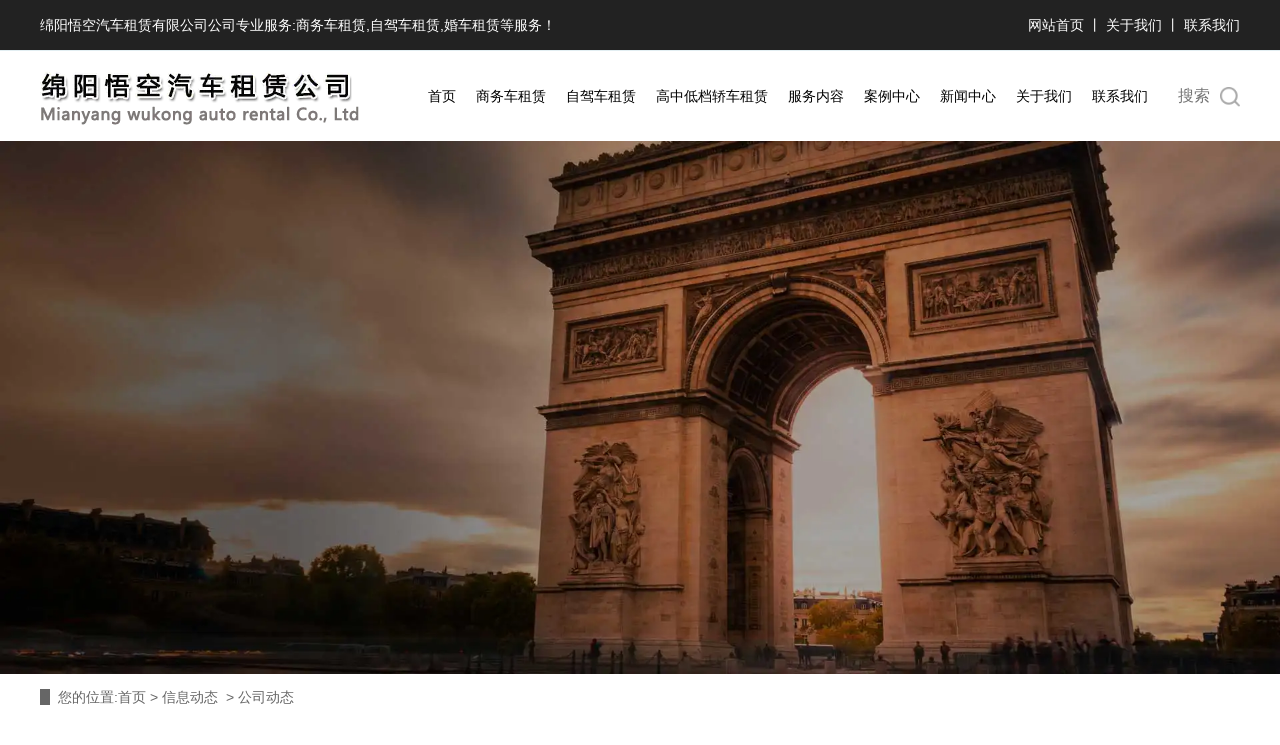

--- FILE ---
content_type: text/html; charset=utf-8
request_url: http://www.myjtxzc.com/content/267.html
body_size: 5168
content:

<!doctype html>
<html>
<head>
    <meta http-equiv="Content-Type" content="text/html; charset=utf-8" />
<title>大巴车租赁时，需了解相关的事项_绵阳悟空汽车租赁有限公司</title>
<meta name="Keywords" content="绵阳大巴车租赁,大巴车租赁" />
<meta name="Description" content="2021年3月19日，中止大巴车租赁时，可能会发作许多不测事故。这些事故构成的损伤应由当地的大巴车租赁公司承当。" />
<meta name="author" content="深圳市东方富海科技有限公司 fuhai360.com" />
<link href="//static2.fuhai360.com/global/common.css" rel="stylesheet" type="text/css" />

    
<script src="//static2.fuhai360.com/global/js/jquery.min.js" type="text/javascript"></script>
<script src="//static2.fuhai360.com/n200616/js/jquery.SuperSlide.2.1.1.js" type="text/javascript"></script>
<link href="//static2.fuhai360.com/n200616/css/style.css?ver=1" rel="stylesheet" type="text/css">
<style type="text/css">.nav li ul li a:hover{color:#0473cb;}.nav li a:hover,.nav li a.cur{color:#0473cb;}.page_nav h2,.page_nav a:hover,.page_nav li .cur,.article li:hover b,.pading span.current,.page_navs li a:hover,.page_navs li .cur,.tjxw h2,.tjcp h2{background:#0473cb;}.page_ul a:hover,.page_ul li:hover:after,.page_product li h3:hover,.article li:hover h3,.tjxw li:hover a,.tjcp li:hover h3{color:#0473cb;}.nav li ul li a:hover:before{background:#0473cb;border-color:#0473cb;}.nav li ul li a:after{background:#0473cb;}a.searchBtn{background:#0473cb;}.key a:hover{color:#0473cb;border-color:#0473cb;}.one_c li:hover:before{border-right:70px solid #0473cb;}.one_c li:after{color:#0473cb;}.three_bg:before{background:#0473cb;}.three_t{background:#0473cb;}.three_c li:hover h4{color:#0473cb;}.three_c li:hover a.more{color:#0473cb;}.three_c li a.more:before{background:#0473cb;}.three_c li:hover:after{background:#0473cb;}.three_c li:after{color:#0473cb;}.four_c li:hover .time span{color:#0473cb;}.four_c li:hover a.more{color:#0473cb;}.four_c li a.more:before{background:#0473cb;}.four_c li:hover .four_text h4{color:#0473cb;}.five_c li h4:before{background:#0473cb;}.six_n ul{background:#0473cb;}.six_n li:before{background:#0473cb;}.six_c li:hover p{background:rgba(4,115,203,0.7);}.seven_c li:hover p{color:#0473cb;}.seven_c li:before{border-bottom:2px solid #0473cb;}.nav{margin:0 19px;}.nav li a{padding:0 10px;}</style>
<meta name="baidu-site-verification" content="JP1Btwepwy" />
<script>(function() {var _53code = document.createElement("script");_53code.src = "https://tb.53kf.com/code/code/91433a3cde164edafb688c8c503a118c4/1";var s = document.getElementsByTagName("script")[0]; s.parentNode.insertBefore(_53code, s);})();</script>

</head>
<body>
    <div class="page">
            <!--顶部内容-->
     <div class="top">
        <div class="container block">
           <div class="fl">
	绵阳悟空汽车租赁有限公司公司专业服务:<a href="/product-1023.html" target="_blank">商务车租赁</a>,<a href="/product-1026.html" target="_blank">自驾车租赁</a>,<a href="/product-1022.html" target="_blank">婚车租赁</a>等服务！
</div>
<div class="fr">
	<a href="http://www.myjtxzc.com/" target="_blank">网站首页 </a>丨 <a href="/about.html" target="_blank">关于我们</a> 丨 <a href="/contact.html" target="_blank">联系我们</a> 
</div>
        </div>
    </div>
 <!--头部开始-->
    <div class="header">
        <div class="container block">
            <!--logo-->
            <div class="logo">
               <a href="/" title="绵阳悟空汽车租赁有限公司">
            <img src="http://img01.fuhai360.com/myjtxzc/202103/202103031030027863.png" alt="绵阳悟空汽车租赁有限公司" /></a>
            </div>
            <!--导航-->
            <div class="nav">
                 <ul><li><a href="/">首页</a></li><li><a href="/product-1023.html">商务车租赁</a></li><li><a href="/product-1026.html">自驾车租赁</a></li><li><a href="/product-1025.html">高中低档轿车租赁</a></li><li><a href="/product.html">服务内容</a><ul><li><a href="/product-1023.html">商务车租赁</a></li><li><a href="/product-1026.html">自驾车租赁</a></li><li><a href="/product-1022.html">婚车租赁</a></li><li><a href="/product-1024.html">越野车租赁</a></li><li><a href="/product-1025.html">高中低档轿车租赁</a></li><li><a href="/product-1021.html">大巴车租赁</a></li></ul></li><li><a href="/product-1027.html">案例中心</a></li><li><a href="/article.html">新闻中心</a><ul><li><a href="/article-1001.html">公司动态</a></li><li><a href="/article-1002.html">行业动态</a></li><li><a href="/article-1004.html">最新资讯</a></li></ul></li><li><a href="/about.html">关于我们</a></li><li><a href="/contact.html">联系我们</a></li></ul>
            </div>

            <!--热门搜索-->
            <div class="show">搜索<img src="http://img01.fuhai360.com/demo3/202006/202006221504127610.png" /></div>
            <div class="ss">
                <div class="close"></div>
                <div class="container block">
                    <div class="search">
                        <input type="text" value="请输入关键词" name="kw" class="index_input fl">
                        <a href="#" class="searchBtn fl">搜索</a>
                    </div>
                    <div class="key">
                        <h3>热门搜索</h3>
                        绵阳商务车租赁&nbsp; 自驾车租赁&nbsp; 婚车租赁&nbsp; 大巴车租赁 绵阳汽车租赁价格 汽车出租
                    </div>
                </div>
            </div>
        </div>
    </div>
    <script type="text/javascript">
        $(".show").click(function() {
            $(".ss").show();
        });

        $(".close").click(function() {
            $(".ss").hide();
        });
    </script>
    <script type="text/javascript">
        //搜索
        $(".search input").focus(function() {
            $(this).addClass("focus");
            if ($(this).attr("value") == '请输入关键词') {
                $(this).attr("value", "")
            } else {
                $(this).addClass("hasContent");
            }
        }).blur(function() {
            $(this).removeClass("focus");
            if ($(this).attr("value") == '') {
                $(this).attr("value", "请输入关键词");
                $(this).removeClass("hasContent");
            } else {
                $(this).addClass("hasContent");
                $("a.searchBtn").attr("href", "/product.html?key=" + $(this).attr("value"))
            }
        })
    </script>
    <!--头部结束-->

        <!--banner-->
<div class="banner">
        <div class="bd">
            <ul>
                 <li><img src="http://img01.fuhai360.com/demo3/202006/202006221549058702.jpg" alt=""   /></li>
            </ul>
        </div>
    </div>
         <div class="page_container">
            <div class="main_top">
                <b>您的位置:</b><a href="/">首页</a>&nbsp;&gt;&nbsp;<a href="/article.html">信息动态</a>
                &nbsp;&gt;&nbsp;公司动态
            </div>
            <div class=" Article_content fl page_r">
                <div class="Article_text">大巴车租赁时，需了解相关的事项</div>
                <div class="info">
                    来源：<a href='http://www.myjtxzc.com' target='_blank'>www.myjtxzc.com</a> 发布时间：2021年03月19日
                </div>
                <div class="detail">
                    &nbsp; &nbsp; 2021年3月18日，中止<a href="http://www.myjtxzc.com/" target="_blank">大巴车租赁</a>时，可能会发作许多不测事故。这些事故构成的损伤应由当地的大巴车租赁公司承当。<br />
&nbsp; &nbsp; &nbsp;那么，在这其中，由租大巴人来承当的事故，有哪些呢？<br />
&nbsp; &nbsp; &nbsp;1.车辆转让给别人时，发作交通事故或车辆丧失；<br />
&nbsp; &nbsp; 2.在车辆允许的运用范围之外发作问题；<br />
<p>
	&nbsp; &nbsp; 3.未经租赁公司事前同意，拆卸和改换汽车零件；
</p>
<p style="text-align:center;">
	<img src="http://img01.fuhai360.com/myjtxzc/202006/202006281750561674.jpg" alt="" />
</p>
&nbsp; &nbsp;4.在无人看守的非停车区丧失车辆；<br />
&nbsp; &nbsp; 5.违犯法律法规拘留车辆的；<br />
                </div>
                <div class="main_next">
                    <span class="prevrecord"><b>上一条</b><a href="/content/268.html">
                            婚车租赁在签订合同时需注意什么</a>
                    </span>
                    <span class="nextrecord"><b>下一条</b><a href="/content/266.html">
                            租车对市场的影响</a>
                    </span>
                </div>
                <a href="javascript:history.go(-1)" class="news_page_a">返回列表</a>
                <div class="xgwz">
                    
                    <h4 class="related">
                        <span>【相关产品】</span></h4>
                    <div class='relatedlist'>
                        <ul class="relate_pr">
                            
                            <li class='product-list'><a href='/item/54.html'
                                title='绵阳大巴车租赁-金龙大巴车' target="_self">
                                <img src="http://img01.fuhai360.com/myjtxzc/202006/202006291624352295.jpg" />
                                <p>绵阳大巴车租赁-金龙大巴车</p>
                            </a></li>
                            
                            <li class='product-list'><a href='/item/55.html'
                                title='绵阳大巴车租赁-宇通大巴车' target="_self">
                                <img src="http://img01.fuhai360.com/myjtxzc/202006/202006291624471515.jpg" />
                                <p>绵阳大巴车租赁-宇通大巴车</p>
                            </a></li>
                            
                            <li class='product-list'><a href='/item/56.html'
                                title='绵阳大巴车租赁-宇通客车' target="_self">
                                <img src="http://img01.fuhai360.com/myjtxzc/202006/202006291625190889.jpg" />
                                <p>绵阳大巴车租赁-宇通客车</p>
                            </a></li>
                            
                        </ul>
                    </div>
                    
                </div>
            </div>
            <div class="page_l fr">
             <div class="page_nav">
                    <h2>新闻导航 </h2>
                    <ul>
                       <li><a href='/article-1001.html' title='公司动态'>公司动态</a><ul class='page_ul'></ul></li><li><a href='/article-1002.html' title='行业动态'>行业动态</a><ul class='page_ul'></ul></li>
                    </ul>
                </div>
             <div class="tjcp">
<h2>推荐车型</h2>
<ul>
<li><a href='/item/106.html' title='2020年4月25日绵阳陈女士租赁婚车5台'><img src='http://img01.fuhai360.com/myjtxzc/202006/202006291542407608.jpg' alt='2020年4月25日绵阳陈女士租赁婚车5台'><h3>2020年4月25日绵阳陈女士租赁婚车5台</h3></a></li><li><a href='/item/105.html' title='2020年4月10日贵阳王先生汽车租赁预定一台'><img src='http://img01.fuhai360.com/myjtxzc/202006/202006291645459170.jpg' alt='2020年4月10日贵阳王先生汽车租赁预定一台'><h3>2020年4月10日贵阳王先生汽车租赁预定一台</h3></a></li><li><a href='/item/104.html' title='4月7日,绵阳刘先生成功预定租赁5台商务汽车丰田埃尔法'><img src='http://img01.fuhai360.com/myjtxzc/202007/202007011015542452.jpg' alt='4月7日,绵阳刘先生成功预定租赁5台商务汽车丰田埃尔法'><h3>4月7日,绵阳刘先生成功预定租赁5台商务汽车丰田埃尔法</h3></a></li>
</ul>
</div>
			 <div class="tjxw">
<h2>推荐新闻</h2>
<ul>
<li><a href='/content/876.html' title='新能源租车：绿色出行新潮流，省钱又环保'>新能源租车：绿色出行新潮流，省钱又环保</a></li><li><a href='/content/875.html' title='商务租车专业用车服务，提升企业形象与效率'>商务租车专业用车服务，提升企业形象与效率</a></li><li><a href='/content/874.html' title='绵阳租车公司2026年元旦节后上班通知'>绵阳租车公司2026年元旦节后上班通知</a></li><li><a href='/content/873.html' title='绵阳租车公司2026年元旦放假通知'>绵阳租车公司2026年元旦放假通知</a></li><li><a href='/content/872.html' title='租车在签订合同时有哪些注意事项呢？'>租车在签订合同时有哪些注意事项呢？</a></li>
</ul>
</div>
            </div>
        </div>
        <div style="clear: both"></div>
        <!--footer-->
<div class="footer">
        <div class="container">
           <div style="text-align:center;">	电话(微信同号)：18281422097 13458308985 13548443608&nbsp; 事故维修与投诉建议：13708128890（老徐）地址：绵阳市涪城区长虹大道中段兴盛街口</div><p style="text-align:center;">	网址:<a href="http://www.myjtxzc.com/" target="_blank">www.myjtxzc.com&nbsp; </a>&nbsp; &nbsp; 版权所有:<a href="http://www.myjtxzc.com/" target="_blank">绵阳悟空汽车租赁有公司</a> </p><p style="text-align:center;">	绵阳悟空汽车租赁有限公司是绵阳本地较有规模的<a href="http://www.myjtxzc.com/" target="_blank">汽车租赁公司</a>,长期服务:<a href="http://www.myjtxzc.com/" target="_blank">商务汽车租赁</a>,<a href="http://www.myjtxzc.com/" target="_blank">自驾汽车租赁</a>,<a href="http://www.myjtxzc.com/" target="_blank">婚车租赁</a>,<a href="http://www.myjtxzc.com/" target="_blank">大巴车租赁</a>,车型齐全,租赁价格便宜</p><p style="text-align:center;">	<br /></p><p style="text-align:center;">	版权声明：本网站所刊内容未经本网站及作者本人许可，不得下载、转载或建立镜像等，违者本网站将追究其法律责任。<br />本网站所用文字图片部分来源于公共网络或者素材网站，凡图文未署名者均为原始状况，</p><p style="text-align:center;">	但作者发现后可告知认领，我们仍会及时署名或依照作者本人意愿处理，如未及时联系本站，本网站不承担任何责任。</p>
            <div style="clear: both"></div>
        </div>
    </div>
<script type="text/javascript">
    //footer
    /*返回顶部*/
    ; (function ($) {
        $.fn.backTop = function (o) {
            var defaults = {
                'right': 200,
                'bottom': 100
            };
            o = $.extend({}, defaults, o);
            var sHtml = '<div id="backTop" style="width:50px;height:50px; position:fixed;right:' + o.right + 'px; bottom:' + o.bottom + 'px;cursor:pointer;display:none;"><img src="http://static2.fuhai360.com/n200415/images/footer.png" style="width:28px;height:48px;" /></div>';
            $(document.body).append(sHtml);
            $(window).scroll(function () {  //只要窗口滚动,就触发下面代码 
                var scrollt = document.documentElement.scrollTop + document.body.scrollTop; //获取滚动后的高度 
                if (scrollt > 200) {  //判断滚动后高度超过200px,就显示  
                    $("#backTop").fadeIn(400); //淡出     
                } else {
                    $("#backTop").stop().fadeOut(400); //如果返回或者没有超过,就淡入.必须加上stop()停止之前动画,否则会出现闪动   
                }
            });
            $("#backTop").click(function () { //当点击标签的时候,使用animate在200毫秒的时间内,滚到顶部
                $("html,body").animate({ scrollTop: "0px" }, 200);
            });
        };
    })(jQuery);
    //
    $(this).backTop({ right: 20, bottom: 128 });//返回顶部
</script>
<script type="text/javascript">
    $(function () {
        var cururl = window.location.pathname;
        $(".nav li a,.page_nav a,.page_navs a").each(function () {
            var url = $(this).attr("href");
            if (cururl.toUpperCase() == url.toUpperCase()) {
                $(this).addClass("cur");
                return;
            }
        });
    });
</script>

    </div>
<script type="text/javascript">
(function(){
    var bp = document.createElement('script');
    var curProtocol = window.location.protocol.split(':')[0];
    if (curProtocol === 'https') {
        bp.src = 'https://zz.bdstatic.com/linksubmit/push.js';
    }
    else {
        bp.src = 'http://push.zhanzhang.baidu.com/push.js';
    }
    var s = document.getElementsByTagName("script")[0];
    s.parentNode.insertBefore(bp, s);
})();
</script>
</body>
</html>
